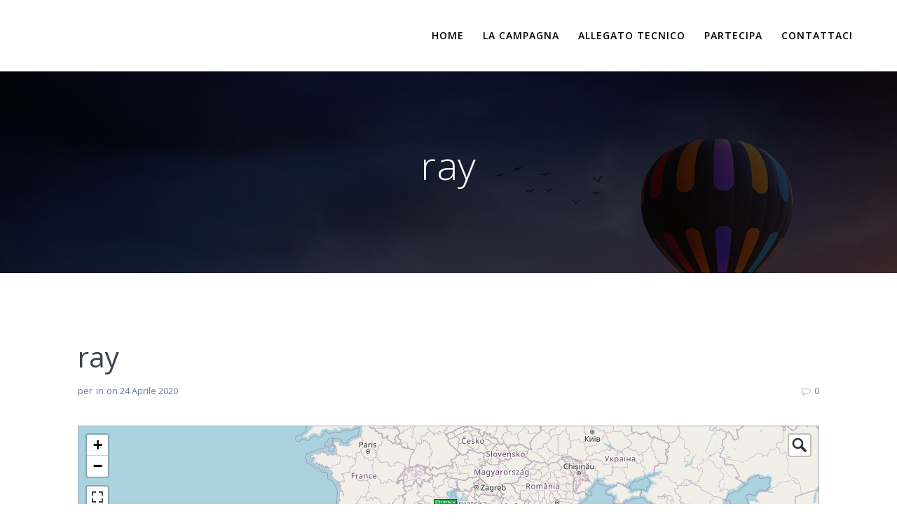

--- FILE ---
content_type: text/html; charset=UTF-8
request_url: https://ritornoalfuturo.org/shm_point/ray-7/
body_size: 12467
content:
<!DOCTYPE html>
<html lang="it-IT">
<head>
    <meta charset="UTF-8">
    <meta name="viewport" content="width=device-width, initial-scale=1">
    <link rel="profile" href="http://gmpg.org/xfn/11">

	    <script>
        (function (exports, d) {
            var _isReady = false,
                _event,
                _fns = [];

            function onReady(event) {
                d.removeEventListener("DOMContentLoaded", onReady);
                _isReady = true;
                _event = event;
                _fns.forEach(function (_fn) {
                    var fn = _fn[0],
                        context = _fn[1];
                    fn.call(context || exports, window.jQuery);
                });
            }

            function onReadyIe(event) {
                if (d.readyState === "complete") {
                    d.detachEvent("onreadystatechange", onReadyIe);
                    _isReady = true;
                    _event = event;
                    _fns.forEach(function (_fn) {
                        var fn = _fn[0],
                            context = _fn[1];
                        fn.call(context || exports, event);
                    });
                }
            }

            d.addEventListener && d.addEventListener("DOMContentLoaded", onReady) ||
            d.attachEvent && d.attachEvent("onreadystatechange", onReadyIe);

            function domReady(fn, context) {
                if (_isReady) {
                    fn.call(context, _event);
                }

                _fns.push([fn, context]);
            }

            exports.mesmerizeDomReady = domReady;
        })(window, document);
    </script>
	<meta name='robots' content='index, follow, max-image-preview:large, max-snippet:-1, max-video-preview:-1' />

	<!-- This site is optimized with the Yoast SEO plugin v26.8 - https://yoast.com/product/yoast-seo-wordpress/ -->
	<title>ray - Ritorno Al Futuro</title>
	<link rel="canonical" href="https://ritornoalfuturo.org/shm_point/ray-7/" />
	<meta property="og:locale" content="it_IT" />
	<meta property="og:type" content="article" />
	<meta property="og:title" content="ray - Ritorno Al Futuro" />
	<meta property="og:description" content="Usage in Maps: FFF Digital Strike Diamo voce a chi non la ha! Usiamo il nostro privilegio per proteggere gli ecosistemi e la popolazione!" />
	<meta property="og:url" content="https://ritornoalfuturo.org/shm_point/ray-7/" />
	<meta property="og:site_name" content="Ritorno Al Futuro" />
	<meta property="article:publisher" content="https://it-it.facebook.com/FridaysItalia/" />
	<meta property="article:modified_time" content="2020-04-24T09:31:40+00:00" />
	<meta property="og:image" content="https://ritornoalfuturo.org/wp-content/uploads/2020/04/DSC_5951-scaled.jpg" />
	<meta property="og:image:width" content="2560" />
	<meta property="og:image:height" content="1707" />
	<meta property="og:image:type" content="image/jpeg" />
	<meta name="twitter:card" content="summary_large_image" />
	<meta name="twitter:site" content="@fffitalia" />
	<script type="application/ld+json" class="yoast-schema-graph">{"@context":"https://schema.org","@graph":[{"@type":"WebPage","@id":"https://ritornoalfuturo.org/shm_point/ray-7/","url":"https://ritornoalfuturo.org/shm_point/ray-7/","name":"ray - Ritorno Al Futuro","isPartOf":{"@id":"https://ritornoalfuturo.org/#website"},"datePublished":"2020-04-24T09:31:39+00:00","dateModified":"2020-04-24T09:31:40+00:00","breadcrumb":{"@id":"https://ritornoalfuturo.org/shm_point/ray-7/#breadcrumb"},"inLanguage":"it-IT","potentialAction":[{"@type":"ReadAction","target":["https://ritornoalfuturo.org/shm_point/ray-7/"]}]},{"@type":"BreadcrumbList","@id":"https://ritornoalfuturo.org/shm_point/ray-7/#breadcrumb","itemListElement":[{"@type":"ListItem","position":1,"name":"Home","item":"https://ritornoalfuturo.org/"},{"@type":"ListItem","position":2,"name":"Map marker","item":"https://ritornoalfuturo.org/shm_point/"},{"@type":"ListItem","position":3,"name":"ray"}]},{"@type":"WebSite","@id":"https://ritornoalfuturo.org/#website","url":"https://ritornoalfuturo.org/","name":"Ritorno Al Futuro","description":"Due crisi, una soluzione!","publisher":{"@id":"https://ritornoalfuturo.org/#organization"},"potentialAction":[{"@type":"SearchAction","target":{"@type":"EntryPoint","urlTemplate":"https://ritornoalfuturo.org/?s={search_term_string}"},"query-input":{"@type":"PropertyValueSpecification","valueRequired":true,"valueName":"search_term_string"}}],"inLanguage":"it-IT"},{"@type":"Organization","@id":"https://ritornoalfuturo.org/#organization","name":"Ritorno Al Futuro","url":"https://ritornoalfuturo.org/","logo":{"@type":"ImageObject","inLanguage":"it-IT","@id":"https://ritornoalfuturo.org/#/schema/logo/image/","url":"https://ritornoalfuturo.org/wp-content/uploads/2020/04/SharePic.png","contentUrl":"https://ritornoalfuturo.org/wp-content/uploads/2020/04/SharePic.png","width":1200,"height":1200,"caption":"Ritorno Al Futuro"},"image":{"@id":"https://ritornoalfuturo.org/#/schema/logo/image/"},"sameAs":["https://it-it.facebook.com/FridaysItalia/","https://x.com/fffitalia","https://www.instagram.com/fridaysforfutureitalia/?hl=it","https://www.youtube.com/channel/UCT2g-HyfrGn-3m8blfRa4NA"]}]}</script>
	<!-- / Yoast SEO plugin. -->


<link rel='dns-prefetch' href='//fonts.googleapis.com' />
<link rel="alternate" type="application/rss+xml" title="Ritorno Al Futuro &raquo; Feed" href="https://ritornoalfuturo.org/feed/" />
<link rel="alternate" type="application/rss+xml" title="Ritorno Al Futuro &raquo; Feed dei commenti" href="https://ritornoalfuturo.org/comments/feed/" />
<link rel="alternate" title="oEmbed (JSON)" type="application/json+oembed" href="https://ritornoalfuturo.org/wp-json/oembed/1.0/embed?url=https%3A%2F%2Fritornoalfuturo.org%2Fshm_point%2Fray-7%2F" />
<link rel="alternate" title="oEmbed (XML)" type="text/xml+oembed" href="https://ritornoalfuturo.org/wp-json/oembed/1.0/embed?url=https%3A%2F%2Fritornoalfuturo.org%2Fshm_point%2Fray-7%2F&#038;format=xml" />
<style id='wp-img-auto-sizes-contain-inline-css' type='text/css'>
img:is([sizes=auto i],[sizes^="auto," i]){contain-intrinsic-size:3000px 1500px}
/*# sourceURL=wp-img-auto-sizes-contain-inline-css */
</style>
<style id='wp-emoji-styles-inline-css' type='text/css'>

	img.wp-smiley, img.emoji {
		display: inline !important;
		border: none !important;
		box-shadow: none !important;
		height: 1em !important;
		width: 1em !important;
		margin: 0 0.07em !important;
		vertical-align: -0.1em !important;
		background: none !important;
		padding: 0 !important;
	}
/*# sourceURL=wp-emoji-styles-inline-css */
</style>
<link rel='stylesheet' id='wp-block-library-css' href='https://ritornoalfuturo.org/wp-includes/css/dist/block-library/style.min.css?ver=6.9' type='text/css' media='all' />
<style id='global-styles-inline-css' type='text/css'>
:root{--wp--preset--aspect-ratio--square: 1;--wp--preset--aspect-ratio--4-3: 4/3;--wp--preset--aspect-ratio--3-4: 3/4;--wp--preset--aspect-ratio--3-2: 3/2;--wp--preset--aspect-ratio--2-3: 2/3;--wp--preset--aspect-ratio--16-9: 16/9;--wp--preset--aspect-ratio--9-16: 9/16;--wp--preset--color--black: #000000;--wp--preset--color--cyan-bluish-gray: #abb8c3;--wp--preset--color--white: #ffffff;--wp--preset--color--pale-pink: #f78da7;--wp--preset--color--vivid-red: #cf2e2e;--wp--preset--color--luminous-vivid-orange: #ff6900;--wp--preset--color--luminous-vivid-amber: #fcb900;--wp--preset--color--light-green-cyan: #7bdcb5;--wp--preset--color--vivid-green-cyan: #00d084;--wp--preset--color--pale-cyan-blue: #8ed1fc;--wp--preset--color--vivid-cyan-blue: #0693e3;--wp--preset--color--vivid-purple: #9b51e0;--wp--preset--gradient--vivid-cyan-blue-to-vivid-purple: linear-gradient(135deg,rgb(6,147,227) 0%,rgb(155,81,224) 100%);--wp--preset--gradient--light-green-cyan-to-vivid-green-cyan: linear-gradient(135deg,rgb(122,220,180) 0%,rgb(0,208,130) 100%);--wp--preset--gradient--luminous-vivid-amber-to-luminous-vivid-orange: linear-gradient(135deg,rgb(252,185,0) 0%,rgb(255,105,0) 100%);--wp--preset--gradient--luminous-vivid-orange-to-vivid-red: linear-gradient(135deg,rgb(255,105,0) 0%,rgb(207,46,46) 100%);--wp--preset--gradient--very-light-gray-to-cyan-bluish-gray: linear-gradient(135deg,rgb(238,238,238) 0%,rgb(169,184,195) 100%);--wp--preset--gradient--cool-to-warm-spectrum: linear-gradient(135deg,rgb(74,234,220) 0%,rgb(151,120,209) 20%,rgb(207,42,186) 40%,rgb(238,44,130) 60%,rgb(251,105,98) 80%,rgb(254,248,76) 100%);--wp--preset--gradient--blush-light-purple: linear-gradient(135deg,rgb(255,206,236) 0%,rgb(152,150,240) 100%);--wp--preset--gradient--blush-bordeaux: linear-gradient(135deg,rgb(254,205,165) 0%,rgb(254,45,45) 50%,rgb(107,0,62) 100%);--wp--preset--gradient--luminous-dusk: linear-gradient(135deg,rgb(255,203,112) 0%,rgb(199,81,192) 50%,rgb(65,88,208) 100%);--wp--preset--gradient--pale-ocean: linear-gradient(135deg,rgb(255,245,203) 0%,rgb(182,227,212) 50%,rgb(51,167,181) 100%);--wp--preset--gradient--electric-grass: linear-gradient(135deg,rgb(202,248,128) 0%,rgb(113,206,126) 100%);--wp--preset--gradient--midnight: linear-gradient(135deg,rgb(2,3,129) 0%,rgb(40,116,252) 100%);--wp--preset--font-size--small: 13px;--wp--preset--font-size--medium: 20px;--wp--preset--font-size--large: 36px;--wp--preset--font-size--x-large: 42px;--wp--preset--spacing--20: 0.44rem;--wp--preset--spacing--30: 0.67rem;--wp--preset--spacing--40: 1rem;--wp--preset--spacing--50: 1.5rem;--wp--preset--spacing--60: 2.25rem;--wp--preset--spacing--70: 3.38rem;--wp--preset--spacing--80: 5.06rem;--wp--preset--shadow--natural: 6px 6px 9px rgba(0, 0, 0, 0.2);--wp--preset--shadow--deep: 12px 12px 50px rgba(0, 0, 0, 0.4);--wp--preset--shadow--sharp: 6px 6px 0px rgba(0, 0, 0, 0.2);--wp--preset--shadow--outlined: 6px 6px 0px -3px rgb(255, 255, 255), 6px 6px rgb(0, 0, 0);--wp--preset--shadow--crisp: 6px 6px 0px rgb(0, 0, 0);}:where(.is-layout-flex){gap: 0.5em;}:where(.is-layout-grid){gap: 0.5em;}body .is-layout-flex{display: flex;}.is-layout-flex{flex-wrap: wrap;align-items: center;}.is-layout-flex > :is(*, div){margin: 0;}body .is-layout-grid{display: grid;}.is-layout-grid > :is(*, div){margin: 0;}:where(.wp-block-columns.is-layout-flex){gap: 2em;}:where(.wp-block-columns.is-layout-grid){gap: 2em;}:where(.wp-block-post-template.is-layout-flex){gap: 1.25em;}:where(.wp-block-post-template.is-layout-grid){gap: 1.25em;}.has-black-color{color: var(--wp--preset--color--black) !important;}.has-cyan-bluish-gray-color{color: var(--wp--preset--color--cyan-bluish-gray) !important;}.has-white-color{color: var(--wp--preset--color--white) !important;}.has-pale-pink-color{color: var(--wp--preset--color--pale-pink) !important;}.has-vivid-red-color{color: var(--wp--preset--color--vivid-red) !important;}.has-luminous-vivid-orange-color{color: var(--wp--preset--color--luminous-vivid-orange) !important;}.has-luminous-vivid-amber-color{color: var(--wp--preset--color--luminous-vivid-amber) !important;}.has-light-green-cyan-color{color: var(--wp--preset--color--light-green-cyan) !important;}.has-vivid-green-cyan-color{color: var(--wp--preset--color--vivid-green-cyan) !important;}.has-pale-cyan-blue-color{color: var(--wp--preset--color--pale-cyan-blue) !important;}.has-vivid-cyan-blue-color{color: var(--wp--preset--color--vivid-cyan-blue) !important;}.has-vivid-purple-color{color: var(--wp--preset--color--vivid-purple) !important;}.has-black-background-color{background-color: var(--wp--preset--color--black) !important;}.has-cyan-bluish-gray-background-color{background-color: var(--wp--preset--color--cyan-bluish-gray) !important;}.has-white-background-color{background-color: var(--wp--preset--color--white) !important;}.has-pale-pink-background-color{background-color: var(--wp--preset--color--pale-pink) !important;}.has-vivid-red-background-color{background-color: var(--wp--preset--color--vivid-red) !important;}.has-luminous-vivid-orange-background-color{background-color: var(--wp--preset--color--luminous-vivid-orange) !important;}.has-luminous-vivid-amber-background-color{background-color: var(--wp--preset--color--luminous-vivid-amber) !important;}.has-light-green-cyan-background-color{background-color: var(--wp--preset--color--light-green-cyan) !important;}.has-vivid-green-cyan-background-color{background-color: var(--wp--preset--color--vivid-green-cyan) !important;}.has-pale-cyan-blue-background-color{background-color: var(--wp--preset--color--pale-cyan-blue) !important;}.has-vivid-cyan-blue-background-color{background-color: var(--wp--preset--color--vivid-cyan-blue) !important;}.has-vivid-purple-background-color{background-color: var(--wp--preset--color--vivid-purple) !important;}.has-black-border-color{border-color: var(--wp--preset--color--black) !important;}.has-cyan-bluish-gray-border-color{border-color: var(--wp--preset--color--cyan-bluish-gray) !important;}.has-white-border-color{border-color: var(--wp--preset--color--white) !important;}.has-pale-pink-border-color{border-color: var(--wp--preset--color--pale-pink) !important;}.has-vivid-red-border-color{border-color: var(--wp--preset--color--vivid-red) !important;}.has-luminous-vivid-orange-border-color{border-color: var(--wp--preset--color--luminous-vivid-orange) !important;}.has-luminous-vivid-amber-border-color{border-color: var(--wp--preset--color--luminous-vivid-amber) !important;}.has-light-green-cyan-border-color{border-color: var(--wp--preset--color--light-green-cyan) !important;}.has-vivid-green-cyan-border-color{border-color: var(--wp--preset--color--vivid-green-cyan) !important;}.has-pale-cyan-blue-border-color{border-color: var(--wp--preset--color--pale-cyan-blue) !important;}.has-vivid-cyan-blue-border-color{border-color: var(--wp--preset--color--vivid-cyan-blue) !important;}.has-vivid-purple-border-color{border-color: var(--wp--preset--color--vivid-purple) !important;}.has-vivid-cyan-blue-to-vivid-purple-gradient-background{background: var(--wp--preset--gradient--vivid-cyan-blue-to-vivid-purple) !important;}.has-light-green-cyan-to-vivid-green-cyan-gradient-background{background: var(--wp--preset--gradient--light-green-cyan-to-vivid-green-cyan) !important;}.has-luminous-vivid-amber-to-luminous-vivid-orange-gradient-background{background: var(--wp--preset--gradient--luminous-vivid-amber-to-luminous-vivid-orange) !important;}.has-luminous-vivid-orange-to-vivid-red-gradient-background{background: var(--wp--preset--gradient--luminous-vivid-orange-to-vivid-red) !important;}.has-very-light-gray-to-cyan-bluish-gray-gradient-background{background: var(--wp--preset--gradient--very-light-gray-to-cyan-bluish-gray) !important;}.has-cool-to-warm-spectrum-gradient-background{background: var(--wp--preset--gradient--cool-to-warm-spectrum) !important;}.has-blush-light-purple-gradient-background{background: var(--wp--preset--gradient--blush-light-purple) !important;}.has-blush-bordeaux-gradient-background{background: var(--wp--preset--gradient--blush-bordeaux) !important;}.has-luminous-dusk-gradient-background{background: var(--wp--preset--gradient--luminous-dusk) !important;}.has-pale-ocean-gradient-background{background: var(--wp--preset--gradient--pale-ocean) !important;}.has-electric-grass-gradient-background{background: var(--wp--preset--gradient--electric-grass) !important;}.has-midnight-gradient-background{background: var(--wp--preset--gradient--midnight) !important;}.has-small-font-size{font-size: var(--wp--preset--font-size--small) !important;}.has-medium-font-size{font-size: var(--wp--preset--font-size--medium) !important;}.has-large-font-size{font-size: var(--wp--preset--font-size--large) !important;}.has-x-large-font-size{font-size: var(--wp--preset--font-size--x-large) !important;}
/*# sourceURL=global-styles-inline-css */
</style>

<style id='classic-theme-styles-inline-css' type='text/css'>
/*! This file is auto-generated */
.wp-block-button__link{color:#fff;background-color:#32373c;border-radius:9999px;box-shadow:none;text-decoration:none;padding:calc(.667em + 2px) calc(1.333em + 2px);font-size:1.125em}.wp-block-file__button{background:#32373c;color:#fff;text-decoration:none}
/*# sourceURL=/wp-includes/css/classic-themes.min.css */
</style>
<link rel='stylesheet' id='wptelegram_widget-public-0-css' href='https://ritornoalfuturo.org/wp-content/plugins/wptelegram-widget/assets/build/dist/public-DEib7km8.css' type='text/css' media='all' />
<link rel='stylesheet' id='wp-components-css' href='https://ritornoalfuturo.org/wp-includes/css/dist/components/style.min.css?ver=6.9' type='text/css' media='all' />
<link rel='stylesheet' id='wptelegram_widget-blocks-0-css' href='https://ritornoalfuturo.org/wp-content/plugins/wptelegram-widget/assets/build/dist/blocks-C9ogPNk6.css' type='text/css' media='all' />
<style id='wptelegram_widget-blocks-0-inline-css' type='text/css'>
:root {--wptelegram-widget-join-link-bg-color: #389ce9;--wptelegram-widget-join-link-color: #fff}
/*# sourceURL=wptelegram_widget-blocks-0-inline-css */
</style>
<link rel='stylesheet' id='contact-form-7-css' href='https://ritornoalfuturo.org/wp-content/plugins/contact-form-7/includes/css/styles.css?ver=6.1.4' type='text/css' media='all' />
<link rel='stylesheet' id='mesmerize-parent-css' href='https://ritornoalfuturo.org/wp-content/themes/mesmerize/style.min.css?ver=6.9' type='text/css' media='all' />
<link rel='stylesheet' id='mesmerize-style-css' href='https://ritornoalfuturo.org/wp-content/themes/highlight/style.min.css?ver=1.0.46' type='text/css' media='all' />
<style id='mesmerize-style-inline-css' type='text/css'>
img.logo.dark, img.custom-logo{width:auto;max-height:70px !important;}
/** cached kirki style */@media screen and (min-width: 768px){.header-homepage{background-position:center center;}.header{background-position:center center;}}.header-homepage:not(.header-slide).color-overlay:before{background:#000000;}.header-homepage:not(.header-slide) .background-overlay,.header-homepage:not(.header-slide).color-overlay::before{opacity:0.7;}.header-homepage-arrow{font-size:calc( 50px * 0.84 );bottom:0px;background:rgba(255,255,255,0);}.header-homepage-arrow > i.fa{width:50px;height:50px;}.header-homepage-arrow > i{color:#ffffff;}.header.color-overlay:before{background:#000000;}.header .background-overlay,.header.color-overlay::before{opacity:0.74;}.header-homepage .header-description-row{padding-top:10%;padding-bottom:10%;}.inner-header-description{padding-top:8%;padding-bottom:8%;}@media screen and (max-width:767px){.header-homepage .header-description-row{padding-top:15%;padding-bottom:15%;}}@media only screen and (min-width: 768px){.header-content .align-holder{width:80%!important;}.inner-header-description{text-align:center!important;}}
/*# sourceURL=mesmerize-style-inline-css */
</style>
<link rel='stylesheet' id='mesmerize-style-bundle-css' href='https://ritornoalfuturo.org/wp-content/themes/mesmerize/assets/css/theme.bundle.min.css?ver=1.0.46' type='text/css' media='all' />
<link rel='stylesheet' id='mesmerize-fonts-css' href="" data-href='https://fonts.googleapis.com/css?family=Open+Sans%3A300%2C400%2C600%2C700%7CMuli%3A300%2C300italic%2C400%2C400italic%2C600%2C600italic%2C700%2C700italic%2C900%2C900italic%7CPlayfair+Display%3A400%2C400italic%2C700%2C700italic&#038;subset=latin%2Clatin-ext&#038;display=swap' type='text/css' media='all' />
<link rel='stylesheet' id='dashicons-css' href='https://ritornoalfuturo.org/wp-includes/css/dashicons.min.css?ver=6.9' type='text/css' media='all' />
<link rel='stylesheet' id='shmapper-by-teplitsa-css' href='https://ritornoalfuturo.org/wp-content/plugins/shmapper-by-teplitsa/assets/css/ShmapperTracks.css?ver=1.4.16' type='text/css' media='all' />
<link rel='stylesheet' id='rangeSlider-css' href='https://ritornoalfuturo.org/wp-content/plugins/shmapper-by-teplitsa/assets/css/ion.rangeSlider.min.css?ver=6.9' type='text/css' media='all' />
<link rel='stylesheet' id='ShMapper-css' href='https://ritornoalfuturo.org/wp-content/plugins/shmapper-by-teplitsa/assets/css/ShMapper.css?ver=1.4.16' type='text/css' media='all' />
<link rel='stylesheet' id='layerSwitcher-css' href='https://ritornoalfuturo.org/wp-content/plugins/shmapper-by-teplitsa/assets/css/layerSwitcher.css?ver=6.9' type='text/css' media='all' />
<link rel='stylesheet' id='easyGeocoder-css' href='https://ritornoalfuturo.org/wp-content/plugins/shmapper-by-teplitsa/assets/css/easyGeocoder.css?ver=6.9' type='text/css' media='all' />
<link rel='stylesheet' id='MarkerCluster-css' href='https://ritornoalfuturo.org/wp-content/plugins/shmapper-by-teplitsa/assets/css/MarkerCluster.css?ver=6.9' type='text/css' media='all' />
<link rel='stylesheet' id='MarkerClusterD-css' href='https://ritornoalfuturo.org/wp-content/plugins/shmapper-by-teplitsa/assets/css/MarkerCluster.Default.css?ver=6.9' type='text/css' media='all' />
<link rel='stylesheet' id='leaflet-css' href='https://ritornoalfuturo.org/wp-content/plugins/shmapper-by-teplitsa/assets/css/leaflet.css?ver=6.9' type='text/css' media='all' />
<link rel='stylesheet' id='esri-leaflet-geocoder-css' href='https://ritornoalfuturo.org/wp-content/plugins/shmapper-by-teplitsa/assets/css/esri-leaflet-geocoder.css?ver=6.9' type='text/css' media='all' />
<link rel='stylesheet' id='ShMapperDrive-css' href='https://ritornoalfuturo.org/wp-content/plugins/shmapper-by-teplitsa/assets/css/ShMapperDrive.css?ver=6.9' type='text/css' media='all' />
<link rel='stylesheet' id='elementor-frontend-css' href='https://ritornoalfuturo.org/wp-content/plugins/elementor/assets/css/frontend.min.css?ver=3.20.3' type='text/css' media='all' />
<link rel='stylesheet' id='eael-general-css' href='https://ritornoalfuturo.org/wp-content/plugins/essential-addons-for-elementor-lite/assets/front-end/css/view/general.min.css?ver=6.1.4' type='text/css' media='all' />
<script type="text/javascript" src="https://ritornoalfuturo.org/wp-includes/js/jquery/jquery.min.js?ver=3.7.1" id="jquery-core-js"></script>
<script type="text/javascript" src="https://ritornoalfuturo.org/wp-includes/js/jquery/jquery-migrate.min.js?ver=3.4.1" id="jquery-migrate-js"></script>
<script type="text/javascript" id="jquery-js-after">
/* <![CDATA[ */
    
        (function () {
            function setHeaderTopSpacing() {

                setTimeout(function() {
                  var headerTop = document.querySelector('.header-top');
                  var headers = document.querySelectorAll('.header-wrapper .header,.header-wrapper .header-homepage');

                  for (var i = 0; i < headers.length; i++) {
                      var item = headers[i];
                      item.style.paddingTop = headerTop.getBoundingClientRect().height + "px";
                  }

                    var languageSwitcher = document.querySelector('.mesmerize-language-switcher');

                    if(languageSwitcher){
                        languageSwitcher.style.top = "calc( " +  headerTop.getBoundingClientRect().height + "px + 1rem)" ;
                    }
                    
                }, 100);

             
            }

            window.addEventListener('resize', setHeaderTopSpacing);
            window.mesmerizeSetHeaderTopSpacing = setHeaderTopSpacing
            mesmerizeDomReady(setHeaderTopSpacing);
        })();
    
    
//# sourceURL=jquery-js-after
/* ]]> */
</script>
<script type="text/javascript" src="https://ritornoalfuturo.org/wp-includes/js/jquery/ui/core.min.js?ver=1.13.3" id="jquery-ui-core-js"></script>
<script type="text/javascript" src="https://ritornoalfuturo.org/wp-includes/js/jquery/ui/mouse.min.js?ver=1.13.3" id="jquery-ui-mouse-js"></script>
<script type="text/javascript" src="https://ritornoalfuturo.org/wp-includes/js/jquery/ui/draggable.min.js?ver=1.13.3" id="jquery-ui-draggable-js"></script>
<script type="text/javascript" src="https://ritornoalfuturo.org/wp-includes/js/jquery/jquery.ui.touch-punch.js?ver=0.2.2" id="jquery-touch-punch-js"></script>
<script type="text/javascript" id="shmapper-by-teplitsa-js-extra">
/* <![CDATA[ */
var shmapper_track = {"url":"https://ritornoalfuturo.org/wp-content/plugins/shmapper-by-teplitsa/","downloadGpx":"Download GPX"};
//# sourceURL=shmapper-by-teplitsa-js-extra
/* ]]> */
</script>
<script type="text/javascript" src="https://ritornoalfuturo.org/wp-content/plugins/shmapper-by-teplitsa/assets/js/ShmapperTracks.js?ver=1.4.16" id="shmapper-by-teplitsa-js"></script>
<script type="text/javascript" src="https://ritornoalfuturo.org/wp-content/plugins/shmapper-by-teplitsa/assets/js/ion.rangeSlider.min.js?ver=6.9" id="rangeSlider-js"></script>
<script type="text/javascript" id="ShMapper-js-extra">
/* <![CDATA[ */
var map_type = ["2"];
var myajax = {"url":"https://ritornoalfuturo.org/wp-admin/admin-ajax.php","nonce":"d89c92e46c"};
var myajax2 = {"url":"https://ritornoalfuturo.org/wp-admin/admin-ajax.php"};
var shm_set_req = {"url":"https://ritornoalfuturo.org/wp-admin/admin-ajax.php"};
var shmapper = {"url":"https://ritornoalfuturo.org/wp-content/plugins/shmapper-by-teplitsa/","shm_point_type":[{"id":14,"title":"Alberello","content":"","icon":["https://ritornoalfuturo.org/wp-content/uploads/2020/04/marker-tree-150x150.png",40,40,true]},{"id":11,"title":"Attivista Cartello FFF Italia","content":"","icon":["https://ritornoalfuturo.org/wp-content/uploads/2020/04/marker-attivista-cartello-150x150.png",48,48,true]},{"id":13,"title":"Attivista Cartello Skolstrejk","content":"","icon":["https://ritornoalfuturo.org/wp-content/uploads/2020/04/marker-attivista-skolstrejk-150x150.png",48,48,true]},{"id":10,"title":"Attivista Logo FFF Italia","content":"","icon":["https://ritornoalfuturo.org/wp-content/uploads/2020/04/marker-attivista-logo-150x150.png",48,48,true]},{"id":9,"title":"Logo FFF Italia","content":"","icon":["https://ritornoalfuturo.org/wp-content/uploads/2020/04/logofff-italia-150x150.png",30,30,true]},{"id":12,"title":"Pianeta Terra Help","content":"","icon":["https://ritornoalfuturo.org/wp-content/uploads/2020/04/marker-terra-help-150x150.png",30,30,true]}]};
var shm_maps = [];
var voc = {"Attantion":"Attantion","Send":"Send","Close":"Chiudi","Error: no map":"Error: the form is not associated with the card. To link a map and a form, there should be 2 shortcodes on one page (map - [shmMap id = '6' map = 'true' uniq = 'for example, 777'] and form - [shmMap id = '94' form = 'true' uniq = 'for example, 777']), in which the uniq parameter will match","Start draw new Track":"Start draw new Track","Uncorrect gpx-file: ":"Uncorrect gpx-file: ","Not correct gpx format":"Not correct gpx format","Not exists track data":"Not exists track data","Not exists correct track's segment data":"Not exists correct track's segment data","Not exists correct track segment's data":"Not exists correct track segment's data","Set range fliping of route's dots":"Set range fliping of route's dots","edit":"edit","update":"update","List of Tracks":"List of Tracks","Add marker":"Add marker","Empty vertex":"Empty vertex","Edit vertex":"Edit vertex","Update vertex":"Update vertex","Title":"Titolo","Content":"Contenuto","Type":"Tipo","Update new track":"Update new track"};
//# sourceURL=ShMapper-js-extra
/* ]]> */
</script>
<script type="text/javascript" src="https://ritornoalfuturo.org/wp-content/plugins/shmapper-by-teplitsa/assets/js/ShMapper.js?ver=1.4.16" id="ShMapper-js"></script>
<script type="text/javascript" src="https://ritornoalfuturo.org/wp-content/plugins/shmapper-by-teplitsa/assets/js/ShMapper.front.js?ver=1.4.16" id="ShMapper.front-js"></script>
<script type="text/javascript" src="https://ritornoalfuturo.org/wp-content/plugins/shmapper-by-teplitsa/assets/js/leaflet.js?ver=1.3.4" id="leaflet-js"></script>
<script type="text/javascript" src="https://ritornoalfuturo.org/wp-content/plugins/shmapper-by-teplitsa/assets/js/esri-leaflet.js?ver=2.2.3" id="esri-leaflet-js"></script>
<script type="text/javascript" src="https://ritornoalfuturo.org/wp-content/plugins/shmapper-by-teplitsa/assets/js/esri-leaflet-geocoder.js?ver=2.2.13" id="esri-leaflet-geocoder-js"></script>
<script type="text/javascript" src="https://ritornoalfuturo.org/wp-content/plugins/shmapper-by-teplitsa/assets/js/easyGeocoder.js?ver=6.9" id="easyGeocoder-js"></script>
<script type="text/javascript" src="https://ritornoalfuturo.org/wp-content/plugins/shmapper-by-teplitsa/assets/js/leaflet.markercluster-src.js?ver=6.9" id="leaflet.markercluster-js"></script>
<script type="text/javascript" src="https://ritornoalfuturo.org/wp-content/plugins/shmapper-by-teplitsa/assets/js/Leaflet.layerSwitcher.js?ver=6.9" id="layerSwitcher-js"></script>
<script type="text/javascript" src="https://ritornoalfuturo.org/wp-content/plugins/shmapper-by-teplitsa/assets/js/Leaflet.fullscreen.min.js?ver=6.9" id="Leaflet.fs-js"></script>
<script type="text/javascript" src="https://ritornoalfuturo.org/wp-content/plugins/shmapper-by-teplitsa/assets/js/ShMapper_osm.js?ver=1.4.16" id="ShMapper.osm-js"></script>
<script type="text/javascript" src="https://ritornoalfuturo.org/wp-content/plugins/shmapper-by-teplitsa/class/../assets/js/ShMapperDrive.front.js?ver=6.9" id="ShMapperDrive.front-js"></script>
<link rel="https://api.w.org/" href="https://ritornoalfuturo.org/wp-json/" /><link rel="alternate" title="JSON" type="application/json" href="https://ritornoalfuturo.org/wp-json/wp/v2/shm_point/9967" /><link rel="EditURI" type="application/rsd+xml" title="RSD" href="https://ritornoalfuturo.org/xmlrpc.php?rsd" />
<meta name="generator" content="WordPress 6.9" />
<link rel='shortlink' href='https://ritornoalfuturo.org/?p=9967' />
        <script type="text/javascript">
            ( function () {
                window.lae_fs = { can_use_premium_code: false};
            } )();
        </script>
        <style>

	/* write your CSS code here */
	.shm-map-title, .shm-title {
		display:none;
	}
	.shm-type-icon {
		width: 96px;
		height: 96px;
		background-size: 90px !important;
		background-color: transparent !important;
	}
	.shml-body {
		margin-bottom:10px;
	}
	.shml-body .shm_ya_footer {
		display: none;
	}
	.shm_container {
		border-color: #565db6;
		border-radius: 10px;
		border-width: 2px;
	}
	.shm-form-request {
		border: none;
	}
	.shm-form-element input[name=shm_point_loc] {
		display: none !important;
	}
	.leaflet-marker-draggable {
		z-index: 999 !important;
		padding:5px !important;
		width: 64px !important;
		height: 64px !important;
		box-shadow: 0px 0px 20px 0px rgba(0,0,0,0.9) !important;
		border-radius: 100% !important;
	    background-color: rgba(255, 255, 255, 0.8) !important;
		border: 1px solid #333 !important;
	}
	div.marker-cluster {
	    background-image: url(https://ritornoalfuturo.org/wp-content/uploads/2020/04/logofff-italia-150x150.png);
	    color: #fff;
	    background-size: cover;
	}
</style>
    <script type="text/javascript" data-name="async-styles">
        (function () {
            var links = document.querySelectorAll('link[data-href]');
            for (var i = 0; i < links.length; i++) {
                var item = links[i];
                item.href = item.getAttribute('data-href')
            }
        })();
    </script>
	<meta name="generator" content="Elementor 3.20.3; features: e_optimized_assets_loading, additional_custom_breakpoints, block_editor_assets_optimize, e_image_loading_optimization; settings: css_print_method-external, google_font-enabled, font_display-auto">
<style>
			.dashicons, 
			.dashicons-before:before 
			{
				font-family: dashicons!important;
			}
		</style><link rel="icon" href="https://ritornoalfuturo.org/wp-content/uploads/2021/04/cropped-ralf-logo-positivo-fav-32x32.png" sizes="32x32" />
<link rel="icon" href="https://ritornoalfuturo.org/wp-content/uploads/2021/04/cropped-ralf-logo-positivo-fav-192x192.png" sizes="192x192" />
<link rel="apple-touch-icon" href="https://ritornoalfuturo.org/wp-content/uploads/2021/04/cropped-ralf-logo-positivo-fav-180x180.png" />
<meta name="msapplication-TileImage" content="https://ritornoalfuturo.org/wp-content/uploads/2021/04/cropped-ralf-logo-positivo-fav-270x270.png" />
	<style id="page-content-custom-styles">
			</style>
	    <style data-name="background-content-colors">
        .mesmerize-inner-page .page-content,
        .mesmerize-inner-page .content,
        .mesmerize-front-page.mesmerize-content-padding .page-content {
            background-color: #ffffff;
        }
    </style>
    </head>

<body class="wp-singular shm_point-template-default single single-shm_point postid-9967 wp-custom-logo wp-theme-mesmerize wp-child-theme-highlight mesmerize-inner-page elementor-default elementor-kit-7">
<style>
.screen-reader-text[href="#page-content"]:focus {
   background-color: #f1f1f1;
   border-radius: 3px;
   box-shadow: 0 0 2px 2px rgba(0, 0, 0, 0.6);
   clip: auto !important;
   clip-path: none;
   color: #21759b;

}
</style>
<a class="skip-link screen-reader-text" href="#page-content">Salta al contenuto</a>

<div  id="page-top" class="header-top">
		<div class="navigation-bar coloured-nav"  data-sticky='0'  data-sticky-mobile='1'  data-sticky-to='top' >
    <div class="navigation-wrapper ">
    	<div class="row basis-auto">
	        <div class="logo_col col-xs col-sm-fit">
	            <a href="https://ritornoalfuturo.org/" class="logo-link dark" rel="home" itemprop="url"  data-type="group"  data-dynamic-mod="true"><img width="1234" height="1436" src="https://ritornoalfuturo.org/wp-content/uploads/2021/04/ralf-logo-negativo-bianco.png" class="logo dark" alt="" itemprop="logo" decoding="async" srcset="https://ritornoalfuturo.org/wp-content/uploads/2021/04/ralf-logo-negativo-bianco.png 1234w, https://ritornoalfuturo.org/wp-content/uploads/2021/04/ralf-logo-negativo-bianco-1024x1192.png 1024w, https://ritornoalfuturo.org/wp-content/uploads/2021/04/ralf-logo-negativo-bianco-928x1080.png 928w" sizes="(max-width: 1234px) 100vw, 1234px" /></a><a href="https://ritornoalfuturo.org/" class="custom-logo-link" data-type="group"  data-dynamic-mod="true" rel="home"><img width="1234" height="1436" src="https://ritornoalfuturo.org/wp-content/uploads/2021/04/ralf-logo-negativo-bianco.png" class="custom-logo" alt="Ritorno Al Futuro" decoding="async" srcset="https://ritornoalfuturo.org/wp-content/uploads/2021/04/ralf-logo-negativo-bianco.png 1234w, https://ritornoalfuturo.org/wp-content/uploads/2021/04/ralf-logo-negativo-bianco-1024x1192.png 1024w, https://ritornoalfuturo.org/wp-content/uploads/2021/04/ralf-logo-negativo-bianco-928x1080.png 928w" sizes="(max-width: 1234px) 100vw, 1234px" /></a>	        </div>
	        <div class="main_menu_col col-xs">
	            <div id="mainmenu_container" class="row"><ul id="main_menu" class="active-line-bottom main-menu dropdown-menu"><li id="menu-item-24" class="menu-item menu-item-type-custom menu-item-object-custom menu-item-home menu-item-24"><a href="http://ritornoalfuturo.org">Home</a></li>
<li id="menu-item-1350" class="menu-item menu-item-type-post_type menu-item-object-page menu-item-1350"><a href="https://ritornoalfuturo.org/la-campagna/">La campagna</a></li>
<li id="menu-item-14812" class="menu-item menu-item-type-post_type menu-item-object-page menu-item-14812"><a href="https://ritornoalfuturo.org/le-proposte/">Allegato Tecnico</a></li>
<li id="menu-item-14715" class="menu-item menu-item-type-post_type menu-item-object-page menu-item-14715"><a href="https://ritornoalfuturo.org/partecipa/">Partecipa</a></li>
<li id="menu-item-138" class="menu-item menu-item-type-post_type menu-item-object-page menu-item-138"><a href="https://ritornoalfuturo.org/contattaci/">Contattaci</a></li>
</ul></div>    <a href="#" data-component="offcanvas" data-target="#offcanvas-wrapper" data-direction="right" data-width="300px" data-push="false">
        <div class="bubble"></div>
        <i class="fa fa-bars"></i>
    </a>
    <div id="offcanvas-wrapper" class="hide force-hide  offcanvas-right">
        <div class="offcanvas-top">
            <div class="logo-holder">
                <a href="https://ritornoalfuturo.org/" class="logo-link dark" rel="home" itemprop="url"  data-type="group"  data-dynamic-mod="true"><img width="1234" height="1436" src="https://ritornoalfuturo.org/wp-content/uploads/2021/04/ralf-logo-negativo-bianco.png" class="logo dark" alt="" itemprop="logo" decoding="async" srcset="https://ritornoalfuturo.org/wp-content/uploads/2021/04/ralf-logo-negativo-bianco.png 1234w, https://ritornoalfuturo.org/wp-content/uploads/2021/04/ralf-logo-negativo-bianco-1024x1192.png 1024w, https://ritornoalfuturo.org/wp-content/uploads/2021/04/ralf-logo-negativo-bianco-928x1080.png 928w" sizes="(max-width: 1234px) 100vw, 1234px" /></a><a href="https://ritornoalfuturo.org/" class="custom-logo-link" data-type="group"  data-dynamic-mod="true" rel="home"><img width="1234" height="1436" src="https://ritornoalfuturo.org/wp-content/uploads/2021/04/ralf-logo-negativo-bianco.png" class="custom-logo" alt="Ritorno Al Futuro" decoding="async" srcset="https://ritornoalfuturo.org/wp-content/uploads/2021/04/ralf-logo-negativo-bianco.png 1234w, https://ritornoalfuturo.org/wp-content/uploads/2021/04/ralf-logo-negativo-bianco-1024x1192.png 1024w, https://ritornoalfuturo.org/wp-content/uploads/2021/04/ralf-logo-negativo-bianco-928x1080.png 928w" sizes="(max-width: 1234px) 100vw, 1234px" /></a>            </div>
        </div>
        <div id="offcanvas-menu" class="menu-menu-principale-container"><ul id="offcanvas_menu" class="offcanvas_menu"><li class="menu-item menu-item-type-custom menu-item-object-custom menu-item-home menu-item-24"><a href="http://ritornoalfuturo.org">Home</a></li>
<li class="menu-item menu-item-type-post_type menu-item-object-page menu-item-1350"><a href="https://ritornoalfuturo.org/la-campagna/">La campagna</a></li>
<li class="menu-item menu-item-type-post_type menu-item-object-page menu-item-14812"><a href="https://ritornoalfuturo.org/le-proposte/">Allegato Tecnico</a></li>
<li class="menu-item menu-item-type-post_type menu-item-object-page menu-item-14715"><a href="https://ritornoalfuturo.org/partecipa/">Partecipa</a></li>
<li class="menu-item menu-item-type-post_type menu-item-object-page menu-item-138"><a href="https://ritornoalfuturo.org/contattaci/">Contattaci</a></li>
</ul></div>
            </div>
    	        </div>
	    </div>
    </div>
</div>
</div>

<div id="page" class="site">
    <div class="header-wrapper">
        <div  class='header  color-overlay  custom-mobile-image' style='; background-image:url(&quot;https://ritornoalfuturo.org/wp-content/themes/highlight/assets/images/hero-inner.jpg&quot;); background-color:#6a73da' data-parallax-depth='20'>
            								    <div class="inner-header-description gridContainer">
        <div class="row header-description-row">
    <div class="col-xs col-xs-12">
        <h1 class="hero-title">
            ray        </h1>
            </div>
        </div>
    </div>
        <script>
		if (window.mesmerizeSetHeaderTopSpacing) {
			window.mesmerizeSetHeaderTopSpacing();
		}
    </script>
                        </div>
    </div>
    <div class="content post-page">
        <div class="gridContainer">
            <div class="row">
                <div class="col-xs-12 col-sm-12">
          					<div class="post-item post-item-single">
          						<div id="post-9967"class="post-9967 shm_point type-shm_point status-publish hentry">
    <div class="post-content-single">
        <h2>ray</h2>
        <div class="row post-meta small">
    <div class="col-md-10 col-xs-9">
        <ul class="is-bar">
            <li>per </li>
            <li>in </li>
            <li>on 24 Aprile 2020</li>
        </ul>
    </div>
    <div class="col-md-2 col-xs-3 text-right">
        <i class="font-icon-post fa fa-comment-o"></i><span>0</span>
    </div>
</div>
        <div class="post-content-inner">
            
			<div class='shm-row'>
				<div class='shm-12'>
					<div class='spacer-10'></div>
					<div id='YMapID' style='width:100%;height:300px;border:1px solid darkgrey;'>
			
					</div>
					<div class='spacer-10'></div>
				</div>	
			</div>	
		<script type='text/javascript'>
			jQuery(document).ready( function($)
			{
				var points 		= [],
				p = {}; 
				p.post_id 	= '9967';
				p.post_title 	= 'ray';
				p.post_content 	= '<p>Diamo voce a chi non la ha!<br />Usiamo il nostro privilegio per proteggere gli ecosistemi e la popolazione! </p> <a href="https://ritornoalfuturo.org/shm_point/ray-7/" class="shm-no-uline"> <span class="dashicons dashicons-location"></span></a><div class="shm_ya_footer">Florsheim</div>';
				p.latitude 		= '41.9008'; 
				p.longitude 	= '12.4814'; 
				p.location 		= 'Florsheim'; 
				p.draggable 	= 0;
				p.term_id 		= '11';
				p.type 			= '11'; 
				p.height 		= '48'; 
				p.width 		= '48'; 
				p.icon          = "https://ritornoalfuturo.org/wp-content/uploads/2020/04/marker-attivista-cartello-150x150.png";
				p.color 		= '#ffffff';
				p.default_icon  = "https://ritornoalfuturo.org/wp-content/uploads/2020/04/marker-attivista-cartello-150x150.png";

				points.push(p);

				var mData = {
					mapType			: 'OpenStreetMap',
					uniq 			: 'YMapID',
					muniq			: 'YMapID',
					latitude		: p.latitude,
					longitude		: p.longitude,
					zoom			: '4',
					map_id			: '',
					isClausterer	: 0,
					isLayerSwitcher	: 0,
					isFullscreen	: 1,
					isScrollZoom	: 0,
					isDrag			: 0,
					isSearch		: 1,
					isZoomer		: 1,
					isAdmin			: 1,
					isMap			: 0
				};

				if(map_type == 1)
					ymaps.ready(() => init_map( mData, points ));
				else if (map_type == 2)
					init_map( mData, points );

				// Disable submit post form on this page.
				$('form#post').on('keyup keypress', function(e) {
					var keyCode = e.keyCode || e.which;
					if (keyCode === 13) { 
					e.preventDefault();
						return false;
					}
				});
			});
		</script>Usage in Maps: <a href='https://ritornoalfuturo.org/shm_map/fff-digital-strike/'>FFF Digital Strike</a> <div class='spacer-30'></div><p>Diamo voce a chi non la ha!<br />
Usiamo il nostro privilegio per proteggere gli ecosistemi e la popolazione! </p>
        </div>
            </div>
    
	<nav class="navigation post-navigation" aria-label="Articoli">
		<h2 class="screen-reader-text">Navigazione articoli</h2>
		<div class="nav-links"><div class="nav-previous"><a href="https://ritornoalfuturo.org/shm_point/ruth-wolff-4/" rel="prev"><span class="meta-nav" aria-hidden="true">Precedente:</span> <span class="screen-reader-text">Articolo precedente:</span> <span class="post-title">Ruth Wolff</span></a></div><div class="nav-next"><a href="https://ritornoalfuturo.org/shm_point/la-tina-ce-3/" rel="next"><span class="meta-nav" aria-hidden="true">Successivo:</span> <span class="screen-reader-text">Articolo successivo:</span> <span class="post-title">La Tina c&#8217;è!</span></a></div></div>
	</nav>    </div>
                    </div>
                </div>
				                    </div>
        </div>
    </div>
<div  class='footer footer-simple'>
    <div  class='footer-content center-xs'>
        <div class="gridContainer">
	        <div class="row middle-xs footer-content-row">
	            <div class="footer-content-col col-xs-12">
	                    <p  class="copyright">&copy;&nbsp;&nbsp;2026&nbsp;Ritorno Al Futuro.&nbsp;create con WordPress e con il tema <a target="_blank" href="https://extendthemes.com/go/built-with-highlight/" rel="nofollow" class="mesmerize-theme-link">Highlight Theme</a></p>	            </div>
	        </div>
	    </div>
    </div>
</div>
	</div>
<script type="speculationrules">
{"prefetch":[{"source":"document","where":{"and":[{"href_matches":"/*"},{"not":{"href_matches":["/wp-*.php","/wp-admin/*","/wp-content/uploads/*","/wp-content/*","/wp-content/plugins/*","/wp-content/themes/highlight/*","/wp-content/themes/mesmerize/*","/*\\?(.+)"]}},{"not":{"selector_matches":"a[rel~=\"nofollow\"]"}},{"not":{"selector_matches":".no-prefetch, .no-prefetch a"}}]},"eagerness":"conservative"}]}
</script>
<script data-goatcounter="https://ritornoalfuturo.goatcounter.com/count" async src="//gc.zgo.at/count.js"></script>
    <script>
        /(trident|msie)/i.test(navigator.userAgent) && document.getElementById && window.addEventListener && window.addEventListener("hashchange", function () {
            var t, e = location.hash.substring(1);
            /^[A-z0-9_-]+$/.test(e) && (t = document.getElementById(e)) && (/^(?:a|select|input|button|textarea)$/i.test(t.tagName) || (t.tabIndex = -1), t.focus())
        }, !1);
    </script>
	<script type="module" src="https://ritornoalfuturo.org/wp-content/plugins/wptelegram-widget/assets/build/dist/public-BuaRxp9K.js" id="wptelegram_widget-public-js"></script>
<script type="text/javascript" src="https://ritornoalfuturo.org/wp-includes/js/dist/hooks.min.js?ver=dd5603f07f9220ed27f1" id="wp-hooks-js"></script>
<script type="text/javascript" src="https://ritornoalfuturo.org/wp-includes/js/dist/i18n.min.js?ver=c26c3dc7bed366793375" id="wp-i18n-js"></script>
<script type="text/javascript" id="wp-i18n-js-after">
/* <![CDATA[ */
wp.i18n.setLocaleData( { 'text direction\u0004ltr': [ 'ltr' ] } );
//# sourceURL=wp-i18n-js-after
/* ]]> */
</script>
<script type="text/javascript" src="https://ritornoalfuturo.org/wp-content/plugins/contact-form-7/includes/swv/js/index.js?ver=6.1.4" id="swv-js"></script>
<script type="text/javascript" id="contact-form-7-js-translations">
/* <![CDATA[ */
( function( domain, translations ) {
	var localeData = translations.locale_data[ domain ] || translations.locale_data.messages;
	localeData[""].domain = domain;
	wp.i18n.setLocaleData( localeData, domain );
} )( "contact-form-7", {"translation-revision-date":"2025-11-18 20:27:55+0000","generator":"GlotPress\/4.0.3","domain":"messages","locale_data":{"messages":{"":{"domain":"messages","plural-forms":"nplurals=2; plural=n != 1;","lang":"it"},"This contact form is placed in the wrong place.":["Questo modulo di contatto \u00e8 posizionato nel posto sbagliato."],"Error:":["Errore:"]}},"comment":{"reference":"includes\/js\/index.js"}} );
//# sourceURL=contact-form-7-js-translations
/* ]]> */
</script>
<script type="text/javascript" id="contact-form-7-js-before">
/* <![CDATA[ */
var wpcf7 = {
    "api": {
        "root": "https:\/\/ritornoalfuturo.org\/wp-json\/",
        "namespace": "contact-form-7\/v1"
    },
    "cached": 1
};
//# sourceURL=contact-form-7-js-before
/* ]]> */
</script>
<script type="text/javascript" src="https://ritornoalfuturo.org/wp-content/plugins/contact-form-7/includes/js/index.js?ver=6.1.4" id="contact-form-7-js"></script>
<script type="text/javascript"  defer="defer" src="https://ritornoalfuturo.org/wp-includes/js/imagesloaded.min.js?ver=5.0.0" id="imagesloaded-js"></script>
<script type="text/javascript"  defer="defer" src="https://ritornoalfuturo.org/wp-includes/js/masonry.min.js?ver=4.2.2" id="masonry-js"></script>
<script type="text/javascript"  defer="defer" src="https://ritornoalfuturo.org/wp-content/themes/mesmerize/assets/js/theme.bundle.min.js?ver=1.0.46" id="mesmerize-theme-js"></script>
<script type="text/javascript" src="https://ritornoalfuturo.org/wp-content/themes/highlight/assets/js/theme-child.js" id="theme-child-js"></script>
<script type="text/javascript" id="eael-general-js-extra">
/* <![CDATA[ */
var localize = {"ajaxurl":"https://ritornoalfuturo.org/wp-admin/admin-ajax.php","nonce":"b36063655b","i18n":{"added":"Added ","compare":"Compare","loading":"Loading..."},"eael_translate_text":{"required_text":"is a required field","invalid_text":"Invalid","billing_text":"Billing","shipping_text":"Shipping","fg_mfp_counter_text":"of"},"page_permalink":"https://ritornoalfuturo.org/shm_point/ray-7/","cart_redirectition":"","cart_page_url":"","el_breakpoints":{"mobile":{"label":"Mobile Portrait","value":767,"default_value":767,"direction":"max","is_enabled":true},"mobile_extra":{"label":"Mobile Landscape","value":880,"default_value":880,"direction":"max","is_enabled":false},"tablet":{"label":"Tablet verticale","value":1024,"default_value":1024,"direction":"max","is_enabled":true},"tablet_extra":{"label":"Tablet orizzontale","value":1200,"default_value":1200,"direction":"max","is_enabled":false},"laptop":{"label":"Laptop","value":1366,"default_value":1366,"direction":"max","is_enabled":false},"widescreen":{"label":"Widescreen","value":2400,"default_value":2400,"direction":"min","is_enabled":false}}};
//# sourceURL=eael-general-js-extra
/* ]]> */
</script>
<script type="text/javascript" src="https://ritornoalfuturo.org/wp-content/plugins/essential-addons-for-elementor-lite/assets/front-end/js/view/general.min.js?ver=6.1.4" id="eael-general-js"></script>
<script id="wp-emoji-settings" type="application/json">
{"baseUrl":"https://s.w.org/images/core/emoji/17.0.2/72x72/","ext":".png","svgUrl":"https://s.w.org/images/core/emoji/17.0.2/svg/","svgExt":".svg","source":{"concatemoji":"https://ritornoalfuturo.org/wp-includes/js/wp-emoji-release.min.js?ver=6.9"}}
</script>
<script type="module">
/* <![CDATA[ */
/*! This file is auto-generated */
const a=JSON.parse(document.getElementById("wp-emoji-settings").textContent),o=(window._wpemojiSettings=a,"wpEmojiSettingsSupports"),s=["flag","emoji"];function i(e){try{var t={supportTests:e,timestamp:(new Date).valueOf()};sessionStorage.setItem(o,JSON.stringify(t))}catch(e){}}function c(e,t,n){e.clearRect(0,0,e.canvas.width,e.canvas.height),e.fillText(t,0,0);t=new Uint32Array(e.getImageData(0,0,e.canvas.width,e.canvas.height).data);e.clearRect(0,0,e.canvas.width,e.canvas.height),e.fillText(n,0,0);const a=new Uint32Array(e.getImageData(0,0,e.canvas.width,e.canvas.height).data);return t.every((e,t)=>e===a[t])}function p(e,t){e.clearRect(0,0,e.canvas.width,e.canvas.height),e.fillText(t,0,0);var n=e.getImageData(16,16,1,1);for(let e=0;e<n.data.length;e++)if(0!==n.data[e])return!1;return!0}function u(e,t,n,a){switch(t){case"flag":return n(e,"\ud83c\udff3\ufe0f\u200d\u26a7\ufe0f","\ud83c\udff3\ufe0f\u200b\u26a7\ufe0f")?!1:!n(e,"\ud83c\udde8\ud83c\uddf6","\ud83c\udde8\u200b\ud83c\uddf6")&&!n(e,"\ud83c\udff4\udb40\udc67\udb40\udc62\udb40\udc65\udb40\udc6e\udb40\udc67\udb40\udc7f","\ud83c\udff4\u200b\udb40\udc67\u200b\udb40\udc62\u200b\udb40\udc65\u200b\udb40\udc6e\u200b\udb40\udc67\u200b\udb40\udc7f");case"emoji":return!a(e,"\ud83e\u1fac8")}return!1}function f(e,t,n,a){let r;const o=(r="undefined"!=typeof WorkerGlobalScope&&self instanceof WorkerGlobalScope?new OffscreenCanvas(300,150):document.createElement("canvas")).getContext("2d",{willReadFrequently:!0}),s=(o.textBaseline="top",o.font="600 32px Arial",{});return e.forEach(e=>{s[e]=t(o,e,n,a)}),s}function r(e){var t=document.createElement("script");t.src=e,t.defer=!0,document.head.appendChild(t)}a.supports={everything:!0,everythingExceptFlag:!0},new Promise(t=>{let n=function(){try{var e=JSON.parse(sessionStorage.getItem(o));if("object"==typeof e&&"number"==typeof e.timestamp&&(new Date).valueOf()<e.timestamp+604800&&"object"==typeof e.supportTests)return e.supportTests}catch(e){}return null}();if(!n){if("undefined"!=typeof Worker&&"undefined"!=typeof OffscreenCanvas&&"undefined"!=typeof URL&&URL.createObjectURL&&"undefined"!=typeof Blob)try{var e="postMessage("+f.toString()+"("+[JSON.stringify(s),u.toString(),c.toString(),p.toString()].join(",")+"));",a=new Blob([e],{type:"text/javascript"});const r=new Worker(URL.createObjectURL(a),{name:"wpTestEmojiSupports"});return void(r.onmessage=e=>{i(n=e.data),r.terminate(),t(n)})}catch(e){}i(n=f(s,u,c,p))}t(n)}).then(e=>{for(const n in e)a.supports[n]=e[n],a.supports.everything=a.supports.everything&&a.supports[n],"flag"!==n&&(a.supports.everythingExceptFlag=a.supports.everythingExceptFlag&&a.supports[n]);var t;a.supports.everythingExceptFlag=a.supports.everythingExceptFlag&&!a.supports.flag,a.supports.everything||((t=a.source||{}).concatemoji?r(t.concatemoji):t.wpemoji&&t.twemoji&&(r(t.twemoji),r(t.wpemoji)))});
//# sourceURL=https://ritornoalfuturo.org/wp-includes/js/wp-emoji-loader.min.js
/* ]]> */
</script>
</body>
</html>

<!--
Performance optimized by W3 Total Cache. Learn more: https://www.boldgrid.com/w3-total-cache/?utm_source=w3tc&utm_medium=footer_comment&utm_campaign=free_plugin

Page Caching using Disk: Enhanced 

Served from: ritornoalfuturo.org @ 2026-01-22 18:51:06 by W3 Total Cache
-->